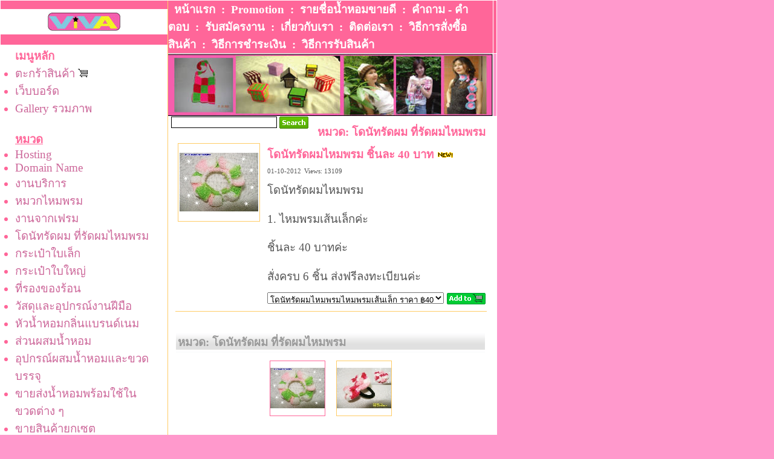

--- FILE ---
content_type: text/html; charset=TIS-620
request_url: http://www.vivashop.vivaplaza.com/catalog.php?category=8
body_size: 3661
content:
<HTML>
<HEAD>
<TITLE>โดนัทรัดผม ที่รัดผมไหมพรม</TITLE>
<META HTTP-EQUIV="PRAGMA" CONTENT="NO-CACHE">
<META HTTP-EQUIV="Cache-Control" CONTENT="NO-CACHE">
<META HTTP-EQUIV="CONTENT-TYPE" CONTENT="TEXT/HTML; CHARSET=UTF-8">
<META NAME="Robots" CONTENT="index,follow">
<LINK rel="stylesheet" href="images/css.css" type="Text/Css">
<script language=javascript src="images/java/box.js"></script>
<script language=javascript src="images/java/popup.js"></script>

</HEAD>
<BODY bgcolor="#FF99CC" topmargin=1 leftmargin=0 marginwidth=0 marginheight=0>
<div style="position:absolute; left:280px; top:190px; width:250px; height:35px"><table cellpadding=1><form action=search.php method=get><tr><td><input type=text name=keyword value="" size=20 style="border:1px solid black"></td><td><input type=image src="images/search.gif"></td></tr></form></table></div>


<TABLE width="775" cellspacing=1 cellpadding=0 bgcolor=white>
<TR>
	<TD valign=top bgcolor=white>
<TABLE width="100%" cellspacing=0 cellpadding=0 bgcolor=white>
<TR>
	<TD width=220 height=550 valign=top>
	   <TABLE width="220" cellspacing=0 cellpadding=0>

          <TR>
		     <TD height=14 bgcolor="#FF6699"><img src="images/n.gif" width=220 height=14></TD>
		  </TR>
	    <TR>
		     <TD bgcolor=white align=center><img src="images/1165328407.jpg" vspace=4></TD>
		  </TR>
		   <TR>
		     <TD height=14 bgcolor="#FF6699"><img src="images/n.gif" height=14></TD>
		  </TR>
		  <TR>
		     <TD height=3 bgcolor="#FF6699"><img src="images/n.gif" height=3></TD>
		  </TR>
		  <TR>
		     <TD bgcolor="white" align=center valign=top>
	             <TABLE width="100%" cellspacing=0 cellpadding=4>
	             <TR>
	             	<TD valign=top><UL class=menu><li style="list-style-type:none;"><b>เมนูหลัก</b><li><a href="order.php" rel=nofollow>ตะกร้าสินค้า <img src="images/basket.gif" border=0></a><li><a href="bb.php">เว็บบอร์ด</a><li><a href="catalog.php?gallery=1">Gallery รวมภาพ</a><br><br><a href="catalog.php" title="หมวด และ เนื้อหาทั้งหมด"><font class=menu><u><b>หมวด</b></u></font></a><li><a href="catalog.php?category=3">Hosting</a><li><a href="catalog.php?category=4">Domain Name</a><li><a href="catalog.php?category=5">งานบริการ</a><li><a href="catalog.php?category=6">หมวกไหมพรม</a><li><a href="catalog.php?category=7">งานจากเฟรม</a><li><a href="catalog.php?category=8">โดนัทรัดผม ที่รัดผมไหมพรม</a><li><a href="catalog.php?category=9">กระเป๋าใบเล็ก</a><li><a href="catalog.php?category=10">กระเป๋าใบใหญ่</a><li><a href="catalog.php?category=11">ที่รองของร้อน</a><li><a href="catalog.php?category=16">วัสดุและอุปกรณ์งานฝีมือ</a><li><a href="catalog.php?category=17">หัวน้ำหอมกลิ่นแบรนด์เนม</a><li><a href="catalog.php?category=18">ส่วนผสมน้ำหอม</a><li><a href="catalog.php?category=19">อุปกรณ์ผสมน้ำหอมและขวดบรรจุ</a><li><a href="catalog.php?category=20">ขายส่งน้ำหอมพร้อมใช้ในขวดต่าง ๆ</a><li><a href="catalog.php?category=21">ขายสินค้ายกเซต</a><li><a href="catalog.php?category=22">ขวดเทสเตอร์และน้ำหอมในขวดเทสเตอร์</a><li><a href="catalog.php?category=23">ขวดน้ำหอมกลมใส</a><li><a href="catalog.php?category=24">ขวดน้ำหอมแบบสเปรย์ขนาด 5-8  ซีซี</a><li><a href="catalog.php?category=25">ขวดน้ำหอมแบบสเปรย์ขนาด 10 ซีซี</a><li><a href="catalog.php?category=28">ขวดน้ำหอมแบบสเปรย์ขนาด 25 - 50 ซีซี</a><li><a href="catalog.php?category=32">เครื่องสำอางค์สำหรับใบหน้า</a><li><a href="catalog.php?category=33">เครื่องสำอางค์สำหรับร่างกาย</a><li><a href="catalog.php?category=36">อาหารเสริมสุขภาพ</a><li><a href="catalog.php?category=37">อุปกรณ์สำหรับร้านขายของ</a><li><a href="catalog.php?category=38">ชุดธุรกิจ Perfume Mini Set</a><li><a href="catalog.php?category=39">ชุดธุรกิจ Perfume Set</a><li><a href="catalog.php?category=40">ขายส่งน้ำหอมซีซี สูตรเข้ม สูตรและขนาดต่างๆ</a><li><a href="catalog.php?category=41">ขนมเทศกาลปีใหม่</a><li><a href="catalog.php?category=42">เสื้อผ้ามือ 2 ของผู้หญิง</a><li><a href="catalog.php?category=43">สินค้าโปรโมรชั่นพิเศษ</a><li><a href="catalog.php?category=44">ราคาส่งขวดน้ำหอม</a><li><a href="catalog.php?category=45">ขายส่งน้ำหอมซีซี สูตรทั่วไปแต่ละสูคร</a><li><a href="catalog.php?category=46">น้ำหอมพร้อมขวดแบบต่างๆ</a><li><a href="catalog.php?category=47">SALE ราคาเร่งด่วน</a><br><br><table cellspacing=1 cellpadding=1 bgcolor=hotpink><tr><td bgcolor=white><img src="images/sme.gif" border=0 width=20 height=14><img src="images/0.gif" border=1 width=20 height=14><img src="images/0.gif" border=1 width=20 height=14><img src="images/0.gif" border=1 width=20 height=14><img src="images/0.gif" border=1 width=20 height=14><img src="images/9.gif" border=0 width=20 height=14><img src="images/9.gif" border=0 width=20 height=14><img src="images/9.gif" border=0 width=20 height=14><img src="images/9.gif" border=0 width=20 height=14><img src="images/9.gif" border=0 width=20 height=14><img src="images/9.gif" border=0 width=20 height=14></td></tr></table><font face="Tahoma" size=3 color=green>ขณะนี้มีผู้<br>Online: <font color=red>4</font> คน</font></UL><br><CENTER>
<CENTER>



<CENTER><A href="http://vivaplaza.lnwshop.com" target=_blank><IMG height=100 alt="VivaShop Handmade Product and more" src="http://vivashop.vivaplaza.com/images/1410359585.jpg" width=140 border=0></A> </CENTER><BR>

<CENTER><A href="http://www.buchecktien.com/board" target=_blank><IMG height=100 alt="Buchecktien 
ดูดวง บูเช็คเทียนพยากรณ์ ไพ่ลามะทิเบต ฟาโรห์ ทาโรต์ กราฟชีวิต " src="https://scontent.fbkk2-5.fna.fbcdn.net/v/t1.0-9/34439638_2041486039446995_6115319760558227456_n.jpg?_nc_cat=0&oh=94e605fb9f59f9e9f5952389a4e69ac0&oe=5BB7641C" width=140 border=0></A> </CENTER><BR>

<CENTER><A href="http://www.vivyhost.com" target=_blank><IMG height=100 alt="VivyHost.Com - เช่าพื้นที่และจดโดเมนถูกสุด โดเมนเป็นของคุณ 100%" src="http://www.vivyhost.com/logo-vivyhost.jpg" width=140 border=0></A></CENTER><BR>

<BR><BR>





<BR><BR>
<CENTER><A href="http://track.thailandpost.co.th/default.asp" target=_blank>เช็คการเดินทางของ<BR>ไปรษณีย์ลงทะเบียนที่นี่</A></CENTER><BR>



<BR><BR></TD>
	             </TR>
	             </TABLE>
	         </TD>
		  </TR>
	   </TABLE>
	</TD>
	<TD bgcolor="#FFCC66" width=1><img src="images/n.gif" width=1></TD>
	<TD valign=top>
	   <TABLE width="100%" cellspacing=0 cellpadding=0>
			<TR>
					 <TD width=537 height=24 bgcolor="#FF6699" class=top>&nbsp;&nbsp;<a href="/">หน้าแรก</a>&nbsp;&nbsp;:&nbsp;&nbsp;<a href="catalog.php?idp=23">Promotion</a>&nbsp;&nbsp;:&nbsp;&nbsp;<a href="catalog.php?idp=90">รายชื่อน้ำหอมขายดี</a>&nbsp;&nbsp;:&nbsp;&nbsp;<a href="catalog.php?idp=94">คำถาม - คำตอบ</a>&nbsp;&nbsp;:&nbsp;&nbsp;<a href="catalog.php?idp=2">รับสมัครงาน</a>&nbsp;&nbsp;:&nbsp;&nbsp;<a href="catalog.php?idp=3">เกี่ยวกับเรา</a>&nbsp;&nbsp;:&nbsp;&nbsp;<a href="catalog.php?idp=4">ติดต่อเรา</a>&nbsp;&nbsp;:&nbsp;&nbsp;<a href="catalog.php?idp=13">วิธีการสั่งซื้อสินค้า</a>&nbsp;&nbsp;:&nbsp;&nbsp;<a href="catalog.php?idp=14">วิธีการชําระเงิน</a>&nbsp;&nbsp;:&nbsp;&nbsp;<a href="catalog.php?idp=15">วิธีการรับสินค้า</a></TD><TD bgcolor=white width=1><img src="images/n.gif" width=1></TD><TD bgcolor="#FF6699">&nbsp;</TD>
			 </TR>
		     <TR>
		     <TD height=1 bgcolor="white" colspan=3><img src="images/n.gif" height=1></TD>
		  </TR>
		  <TR>
		     <TD width=537 bgcolor="#FF99CC" align=left><a href="http://www.vivashop.vivaplaza.com/"><img src="images/1165328408.jpg" border=0></a></TD>
			 <TD bgcolor=white width=1><img src="images/n.gif" width=1></TD>
			 <TD bgcolor="#FF99CC">&nbsp;</TD>
		  </TR>
		  <TR>
		     <TD width=537 valign=top>
			     <TABLE width="100%" cellspacing=0 cellpadding=10>
			     <TR>
			     	<TD valign=top><table cellspacing=0 cellpadding=2 width="100%"><tr><td valign=top><div align=right class=catbox><b>หมวด: โดนัทรัดผม ที่รัดผมไหมพรม</b></div><table cellspacing=0 cellpadding=4><tr><td valign=top align=center><table bgcolor="#FFCC66" cellspacing=1 cellpadding=2 width=130 height=130><tr><td align=center bgcolor=white><a href="javascript: popupimg('images/1272431872.jpg','800','600','vivaplaza.com')"><img src="images/thumb_1272431872.jpg" width=130 height=97 border=0></a></td></tr></table><br></td><td valign=top><table cellspacing=0 cellpadding=4>
	<tr><td><font color="#FF6699"><b>โดนัทรัดผมไหมพรม ชิ้นละ 40 บาท</b></font> <img src="images/new.gif"><br><font class=small>01-10-2012</font> <font class=small>Views: 13109</font></td></tr>
	<tr><td valign=top><P>โดนัทรัดผมไหมพรม</P>
<P>1. ไหมพรมเส้นเล็กค่ะ</P>
<P>ชิ้นละ 40 บาทค่ะ</P>
<P>สั่งครบ 6 ชิ้น ส่งฟรีลงทะเบียนค่ะ</P></td></tr>
</table></td></tr></table>
</td></tr><tr><td><table width="100%" cellspacing=0 cellpadding=0>
	<script language=javascript>
	function selectone(dat)
	{
         if(dat==0){ alert('โปรดเลือกรายการสินค้า'); document.order.new_s.focus(); return false; }
                  else{ return true; }
	}
	</script><tr><form name=order action=order.php method=get onsubmit="return selectone(this.new_s.value)"><tr><td align=right><select name=new_s><option value="1786">โดนัทรัดผมไหมพรมไหมพรมเส้นเล็ก ราคา ฿40</option>
</select>&nbsp;</td><td width=64><input type=image src="images/addtocart.gif" alt="หยิบใส่ตะกร้า"></td></tr><input type=hidden name=qtys value=1></form></table><hr size=1 color="#FFCC66" width="100%"><br><script>Hbox('100%','images','#eeeeee')</script><table cellspacing=1 cellpadding=3 width="100%" bgcolor=white>
	<tr><td background="images/bgbb.gif"><font color="#999999"><b>หมวด: โดนัทรัดผม ที่รัดผมไหมพรม</b></font></td></tr>
	<tr><td align=center><table cellspacing=0 cellpadding=0 border=0><tr></tr><tr><td width=110 height=110 align=center><table cellspacing=1 cellpadding=0 bgcolor="#FF6699"><tr><td align=center bgcolor=white width=90 height=90><a href="catalog.php?idp=107"><img src="images/thumb_1272431872.jpg" width=90 height=67 border=0 alt="โดนัทรัดผมไหมพรม ชิ้นละ 40 บาท"></a></td></tr></table></td><td width=110 height=110 align=center><table cellspacing=1 cellpadding=0 bgcolor="#FFCC66"><tr><td align=center bgcolor=white width=90 height=90><a href="catalog.php?idp=12"><img src="images/thumb_1272431341.jpg" width=90 height=67 border=0 alt="ที่รัดผมดอกไม้ไหมพรม หลายแบบ ชิ้นละ 50 บาท"></a></td></tr></table></td></tr></table></td></tr></table><script>Fbox('images')</script></td></tr></table></TD>
			     </TR>
			     </TABLE>
			 </TD>
			 <TD bgcolor=white colspan=2>&nbsp;</TD>
		 </TR>
	   </TABLE>
	</TD>
</TR>
<TR>
	<TD width=220>&nbsp;</TD>
	<TD bgcolor="#FFCC66" width=1><img src="images/n.gif" width=1></TD>
	<TD>
<table width=537 cellspacing=0 cellpadding=6><tr><td align=center class=foot>					 
<a href="/">หน้าแรก</a>&nbsp;&nbsp;<a href="catalog.php?idp=23">Promotion</a>&nbsp;&nbsp;<a href="catalog.php?idp=90">รายชื่อน้ำหอมขายดี</a>&nbsp;&nbsp;<a href="catalog.php?idp=94">คำถาม - คำตอบ</a>&nbsp;&nbsp;<a href="catalog.php?idp=2">รับสมัครงาน</a>&nbsp;&nbsp;<a href="catalog.php?idp=3">เกี่ยวกับเรา</a>&nbsp;&nbsp;<a href="catalog.php?idp=4">ติดต่อเรา</a>&nbsp;&nbsp;<a href="catalog.php?idp=13">วิธีการสั่งซื้อสินค้า</a>&nbsp;&nbsp;<a href="catalog.php?idp=14">วิธีการชําระเงิน</a>&nbsp;&nbsp;<a href="catalog.php?idp=15">วิธีการรับสินค้า</a><br> <hr> <center>

555
<a href='https://fortune.buchecktien.com/daily/tarot/love'>ดูดวง</a> | <a href='https://www.tarotcardsreadings.com'>ดูดวงออนไลน์</a>
| <a href='https://www.facebook.com/LoveHoroscopeByVi/'>ดูดวงความรัก</a> | <a href='https://www.fillbuddy.com/coffeebeans'>เมล็ดกาแฟ</a> | 
<a href='https://www.facebook.com/Buchecktien'>หมอดูแม่นๆ</a> | <a href='http://www.buchecktien.com'>รีวิวหมอดู</a>

</center> <br>  <hr><br>
<font color="#FF6699">Copyright&copy;2026 vivaplaza.com 
<script language=javascript>
dat = "vivaplaza#gmail.com";
em = dat.split("#");
document.write(em[0]+"@"+em[1]);
</script></font><br>Powered by <a href=http://www.ebizzi.net/>SMEweb</a></td></tr></table></TD>
</TR>
<TR>
	<TD bgcolor="#FF6699" colspan=3 height=3><img src="images/n.gif" height=3></TD>
</TR>
<TR>
	<TD bgcolor="#FF99CC" colspan=3 height=3><img src="images/n.gif" height=3></TD>
</TR>
<TR>
	<TD bgcolor="#FF6699" colspan=3 height=8><img src="images/n.gif" height=8></TD>
</TR>
</TABLE>
	
</TD>
</TR>
</TABLE>

</BODY>
</HTML>

--- FILE ---
content_type: text/css
request_url: http://www.vivashop.vivaplaza.com/images/css.css
body_size: 878
content:

body,td,div,p,span{ font-family: Tahoma; font-size: 14pt; color: #555555}
li{ margin-left: -20px; margin-right: 16px }
.menu{color: #FF6699} 
.menu a:link{text-decoration: none; color: #CC6699} 
.menu a:visited{text-decoration: none; color: #CC6699} 
.top{font-weight: bold; color: white} 
.top a:link{font-weight: bold; text-decoration: none; color: white} 
.top a:visited{font-weight: bold; text-decoration: none; color: white} 
.catbox {color: #FF6699} 
.catbox a:link{color: #FF6699} 
.catbox a:visited{color: #FF6699} 
.linktitle a:link{font-weight: bold; color: #FF6699} 
.linktitle a:visited{font-weight: bold; color: #FF6699} 
.small  { font-family: Tahoma; font-size: 8pt }
.foot { font-family: Tahoma; font-size: 8pt; color: gray }
.foot a:link { font-family: Tahoma; font-size: 8pt; color: gray }
.foot a:visited { font-family: Tahoma; font-size: 8pt; color: gray }
